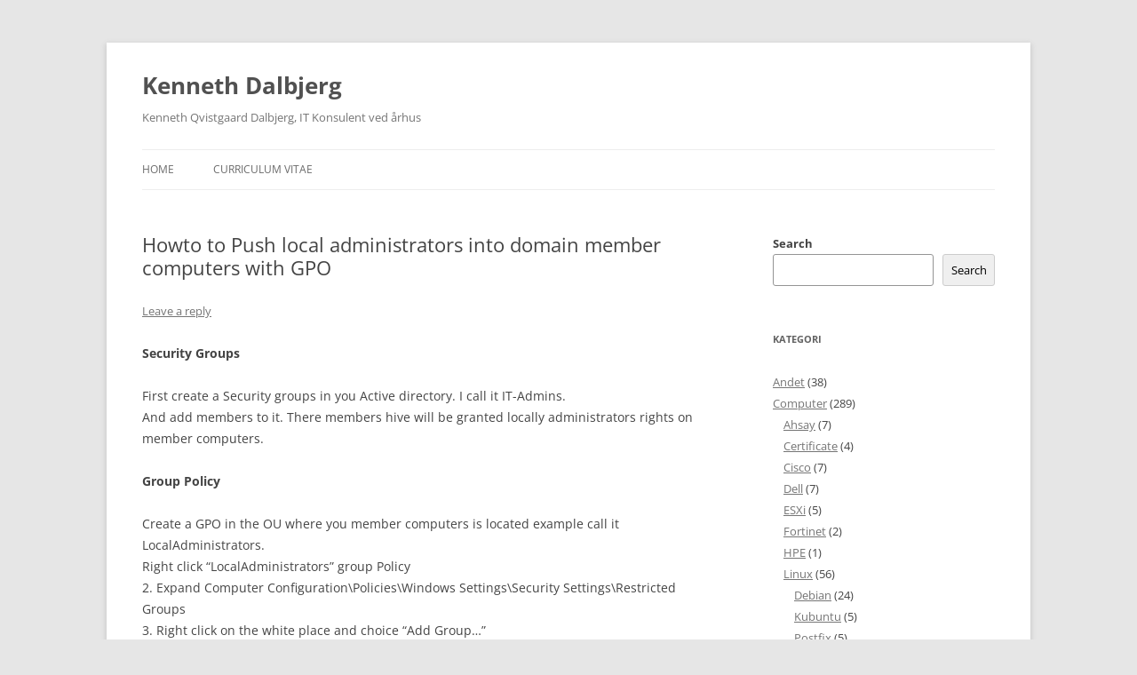

--- FILE ---
content_type: text/html; charset=UTF-8
request_url: https://kennethdalbjerg.dk/2011/02/04/howto-to-push-local-administrators-into-domain-member-computers-with-gpo
body_size: 13877
content:
<!DOCTYPE html>
<!--[if IE 7]>
<html class="ie ie7" lang="en-US">
<![endif]-->
<!--[if IE 8]>
<html class="ie ie8" lang="en-US">
<![endif]-->
<!--[if !(IE 7) & !(IE 8)]><!-->
<html lang="en-US">
<!--<![endif]-->
<head>
<meta charset="UTF-8" />
<meta name="viewport" content="width=device-width, initial-scale=1.0" />
<title>Howto to Push local administrators into domain member computers with GPO | Kenneth Dalbjerg</title>
<link rel="profile" href="https://gmpg.org/xfn/11" />
<link rel="pingback" href="https://kennethdalbjerg.dk/xmlrpc.php">
<!--[if lt IE 9]>
<script src="https://kennethdalbjerg.dk/wp-content/themes/twentytwelve/js/html5.js?ver=3.7.0" type="text/javascript"></script>
<![endif]-->
<meta name='robots' content='max-image-preview:large' />
	<style>img:is([sizes="auto" i], [sizes^="auto," i]) { contain-intrinsic-size: 3000px 1500px }</style>
	<link rel="alternate" type="application/rss+xml" title="Kenneth Dalbjerg &raquo; Feed" href="https://kennethdalbjerg.dk/feed" />
<link rel="alternate" type="application/rss+xml" title="Kenneth Dalbjerg &raquo; Comments Feed" href="https://kennethdalbjerg.dk/comments/feed" />
<link rel="alternate" type="application/rss+xml" title="Kenneth Dalbjerg &raquo; Howto to Push local administrators into domain member computers with GPO Comments Feed" href="https://kennethdalbjerg.dk/2011/02/04/howto-to-push-local-administrators-into-domain-member-computers-with-gpo/feed" />
<script type="text/javascript">
/* <![CDATA[ */
window._wpemojiSettings = {"baseUrl":"https:\/\/s.w.org\/images\/core\/emoji\/16.0.1\/72x72\/","ext":".png","svgUrl":"https:\/\/s.w.org\/images\/core\/emoji\/16.0.1\/svg\/","svgExt":".svg","source":{"concatemoji":"https:\/\/kennethdalbjerg.dk\/wp-includes\/js\/wp-emoji-release.min.js?ver=6.8.3"}};
/*! This file is auto-generated */
!function(s,n){var o,i,e;function c(e){try{var t={supportTests:e,timestamp:(new Date).valueOf()};sessionStorage.setItem(o,JSON.stringify(t))}catch(e){}}function p(e,t,n){e.clearRect(0,0,e.canvas.width,e.canvas.height),e.fillText(t,0,0);var t=new Uint32Array(e.getImageData(0,0,e.canvas.width,e.canvas.height).data),a=(e.clearRect(0,0,e.canvas.width,e.canvas.height),e.fillText(n,0,0),new Uint32Array(e.getImageData(0,0,e.canvas.width,e.canvas.height).data));return t.every(function(e,t){return e===a[t]})}function u(e,t){e.clearRect(0,0,e.canvas.width,e.canvas.height),e.fillText(t,0,0);for(var n=e.getImageData(16,16,1,1),a=0;a<n.data.length;a++)if(0!==n.data[a])return!1;return!0}function f(e,t,n,a){switch(t){case"flag":return n(e,"\ud83c\udff3\ufe0f\u200d\u26a7\ufe0f","\ud83c\udff3\ufe0f\u200b\u26a7\ufe0f")?!1:!n(e,"\ud83c\udde8\ud83c\uddf6","\ud83c\udde8\u200b\ud83c\uddf6")&&!n(e,"\ud83c\udff4\udb40\udc67\udb40\udc62\udb40\udc65\udb40\udc6e\udb40\udc67\udb40\udc7f","\ud83c\udff4\u200b\udb40\udc67\u200b\udb40\udc62\u200b\udb40\udc65\u200b\udb40\udc6e\u200b\udb40\udc67\u200b\udb40\udc7f");case"emoji":return!a(e,"\ud83e\udedf")}return!1}function g(e,t,n,a){var r="undefined"!=typeof WorkerGlobalScope&&self instanceof WorkerGlobalScope?new OffscreenCanvas(300,150):s.createElement("canvas"),o=r.getContext("2d",{willReadFrequently:!0}),i=(o.textBaseline="top",o.font="600 32px Arial",{});return e.forEach(function(e){i[e]=t(o,e,n,a)}),i}function t(e){var t=s.createElement("script");t.src=e,t.defer=!0,s.head.appendChild(t)}"undefined"!=typeof Promise&&(o="wpEmojiSettingsSupports",i=["flag","emoji"],n.supports={everything:!0,everythingExceptFlag:!0},e=new Promise(function(e){s.addEventListener("DOMContentLoaded",e,{once:!0})}),new Promise(function(t){var n=function(){try{var e=JSON.parse(sessionStorage.getItem(o));if("object"==typeof e&&"number"==typeof e.timestamp&&(new Date).valueOf()<e.timestamp+604800&&"object"==typeof e.supportTests)return e.supportTests}catch(e){}return null}();if(!n){if("undefined"!=typeof Worker&&"undefined"!=typeof OffscreenCanvas&&"undefined"!=typeof URL&&URL.createObjectURL&&"undefined"!=typeof Blob)try{var e="postMessage("+g.toString()+"("+[JSON.stringify(i),f.toString(),p.toString(),u.toString()].join(",")+"));",a=new Blob([e],{type:"text/javascript"}),r=new Worker(URL.createObjectURL(a),{name:"wpTestEmojiSupports"});return void(r.onmessage=function(e){c(n=e.data),r.terminate(),t(n)})}catch(e){}c(n=g(i,f,p,u))}t(n)}).then(function(e){for(var t in e)n.supports[t]=e[t],n.supports.everything=n.supports.everything&&n.supports[t],"flag"!==t&&(n.supports.everythingExceptFlag=n.supports.everythingExceptFlag&&n.supports[t]);n.supports.everythingExceptFlag=n.supports.everythingExceptFlag&&!n.supports.flag,n.DOMReady=!1,n.readyCallback=function(){n.DOMReady=!0}}).then(function(){return e}).then(function(){var e;n.supports.everything||(n.readyCallback(),(e=n.source||{}).concatemoji?t(e.concatemoji):e.wpemoji&&e.twemoji&&(t(e.twemoji),t(e.wpemoji)))}))}((window,document),window._wpemojiSettings);
/* ]]> */
</script>
<style id='wp-emoji-styles-inline-css' type='text/css'>

	img.wp-smiley, img.emoji {
		display: inline !important;
		border: none !important;
		box-shadow: none !important;
		height: 1em !important;
		width: 1em !important;
		margin: 0 0.07em !important;
		vertical-align: -0.1em !important;
		background: none !important;
		padding: 0 !important;
	}
</style>
<link rel='stylesheet' id='wp-block-library-css' href='https://kennethdalbjerg.dk/wp-includes/css/dist/block-library/style.min.css?ver=6.8.3' type='text/css' media='all' />
<style id='wp-block-library-theme-inline-css' type='text/css'>
.wp-block-audio :where(figcaption){color:#555;font-size:13px;text-align:center}.is-dark-theme .wp-block-audio :where(figcaption){color:#ffffffa6}.wp-block-audio{margin:0 0 1em}.wp-block-code{border:1px solid #ccc;border-radius:4px;font-family:Menlo,Consolas,monaco,monospace;padding:.8em 1em}.wp-block-embed :where(figcaption){color:#555;font-size:13px;text-align:center}.is-dark-theme .wp-block-embed :where(figcaption){color:#ffffffa6}.wp-block-embed{margin:0 0 1em}.blocks-gallery-caption{color:#555;font-size:13px;text-align:center}.is-dark-theme .blocks-gallery-caption{color:#ffffffa6}:root :where(.wp-block-image figcaption){color:#555;font-size:13px;text-align:center}.is-dark-theme :root :where(.wp-block-image figcaption){color:#ffffffa6}.wp-block-image{margin:0 0 1em}.wp-block-pullquote{border-bottom:4px solid;border-top:4px solid;color:currentColor;margin-bottom:1.75em}.wp-block-pullquote cite,.wp-block-pullquote footer,.wp-block-pullquote__citation{color:currentColor;font-size:.8125em;font-style:normal;text-transform:uppercase}.wp-block-quote{border-left:.25em solid;margin:0 0 1.75em;padding-left:1em}.wp-block-quote cite,.wp-block-quote footer{color:currentColor;font-size:.8125em;font-style:normal;position:relative}.wp-block-quote:where(.has-text-align-right){border-left:none;border-right:.25em solid;padding-left:0;padding-right:1em}.wp-block-quote:where(.has-text-align-center){border:none;padding-left:0}.wp-block-quote.is-large,.wp-block-quote.is-style-large,.wp-block-quote:where(.is-style-plain){border:none}.wp-block-search .wp-block-search__label{font-weight:700}.wp-block-search__button{border:1px solid #ccc;padding:.375em .625em}:where(.wp-block-group.has-background){padding:1.25em 2.375em}.wp-block-separator.has-css-opacity{opacity:.4}.wp-block-separator{border:none;border-bottom:2px solid;margin-left:auto;margin-right:auto}.wp-block-separator.has-alpha-channel-opacity{opacity:1}.wp-block-separator:not(.is-style-wide):not(.is-style-dots){width:100px}.wp-block-separator.has-background:not(.is-style-dots){border-bottom:none;height:1px}.wp-block-separator.has-background:not(.is-style-wide):not(.is-style-dots){height:2px}.wp-block-table{margin:0 0 1em}.wp-block-table td,.wp-block-table th{word-break:normal}.wp-block-table :where(figcaption){color:#555;font-size:13px;text-align:center}.is-dark-theme .wp-block-table :where(figcaption){color:#ffffffa6}.wp-block-video :where(figcaption){color:#555;font-size:13px;text-align:center}.is-dark-theme .wp-block-video :where(figcaption){color:#ffffffa6}.wp-block-video{margin:0 0 1em}:root :where(.wp-block-template-part.has-background){margin-bottom:0;margin-top:0;padding:1.25em 2.375em}
</style>
<style id='classic-theme-styles-inline-css' type='text/css'>
/*! This file is auto-generated */
.wp-block-button__link{color:#fff;background-color:#32373c;border-radius:9999px;box-shadow:none;text-decoration:none;padding:calc(.667em + 2px) calc(1.333em + 2px);font-size:1.125em}.wp-block-file__button{background:#32373c;color:#fff;text-decoration:none}
</style>
<style id='kevinbatdorf-code-block-pro-style-inline-css' type='text/css'>
.wp-block-kevinbatdorf-code-block-pro{direction:ltr!important;font-family:ui-monospace,SFMono-Regular,Menlo,Monaco,Consolas,monospace;-webkit-text-size-adjust:100%!important;box-sizing:border-box!important;position:relative!important}.wp-block-kevinbatdorf-code-block-pro *{box-sizing:border-box!important}.wp-block-kevinbatdorf-code-block-pro pre,.wp-block-kevinbatdorf-code-block-pro pre *{font-size:inherit!important;line-height:inherit!important}.wp-block-kevinbatdorf-code-block-pro:not(.code-block-pro-editor) pre{background-image:none!important;border:0!important;border-radius:0!important;border-style:none!important;border-width:0!important;color:inherit!important;font-family:inherit!important;margin:0!important;overflow:auto!important;overflow-wrap:normal!important;padding:16px 0 16px 16px!important;text-align:left!important;white-space:pre!important;--tw-shadow:0 0 #0000;--tw-shadow-colored:0 0 #0000;box-shadow:var(--tw-ring-offset-shadow,0 0 #0000),var(--tw-ring-shadow,0 0 #0000),var(--tw-shadow)!important;outline:2px solid transparent!important;outline-offset:2px!important}.wp-block-kevinbatdorf-code-block-pro:not(.code-block-pro-editor) pre:focus-visible{outline-color:inherit!important}.wp-block-kevinbatdorf-code-block-pro.padding-disabled:not(.code-block-pro-editor) pre{padding:0!important}.wp-block-kevinbatdorf-code-block-pro.padding-bottom-disabled pre{padding-bottom:0!important}.wp-block-kevinbatdorf-code-block-pro:not(.code-block-pro-editor) pre code{background:none!important;background-color:transparent!important;border:0!important;border-radius:0!important;border-style:none!important;border-width:0!important;color:inherit!important;display:block!important;font-family:inherit!important;margin:0!important;overflow-wrap:normal!important;padding:0!important;text-align:left!important;white-space:pre!important;width:100%!important;--tw-shadow:0 0 #0000;--tw-shadow-colored:0 0 #0000;box-shadow:var(--tw-ring-offset-shadow,0 0 #0000),var(--tw-ring-shadow,0 0 #0000),var(--tw-shadow)!important}.wp-block-kevinbatdorf-code-block-pro:not(.code-block-pro-editor) pre code .line{display:inline-block!important;min-width:var(--cbp-block-width,100%)!important;vertical-align:top!important}.wp-block-kevinbatdorf-code-block-pro.cbp-has-line-numbers:not(.code-block-pro-editor) pre code .line{padding-left:calc(12px + var(--cbp-line-number-width, auto))!important}.wp-block-kevinbatdorf-code-block-pro.cbp-has-line-numbers:not(.code-block-pro-editor) pre code{counter-increment:step calc(var(--cbp-line-number-start, 1) - 1)!important;counter-reset:step!important}.wp-block-kevinbatdorf-code-block-pro pre code .line{position:relative!important}.wp-block-kevinbatdorf-code-block-pro:not(.code-block-pro-editor) pre code .line:before{content:""!important;display:inline-block!important}.wp-block-kevinbatdorf-code-block-pro.cbp-has-line-numbers:not(.code-block-pro-editor) pre code .line:not(.cbp-line-number-disabled):before{color:var(--cbp-line-number-color,#999)!important;content:counter(step)!important;counter-increment:step!important;left:0!important;opacity:.5!important;position:absolute!important;text-align:right!important;transition-duration:.5s!important;transition-property:opacity!important;transition-timing-function:cubic-bezier(.4,0,.2,1)!important;-webkit-user-select:none!important;-moz-user-select:none!important;user-select:none!important;width:var(--cbp-line-number-width,auto)!important}.wp-block-kevinbatdorf-code-block-pro.cbp-highlight-hover .line{min-height:var(--cbp-block-height,100%)!important}.wp-block-kevinbatdorf-code-block-pro .line.cbp-line-highlight .cbp-line-highlighter,.wp-block-kevinbatdorf-code-block-pro .line.cbp-no-blur:hover .cbp-line-highlighter,.wp-block-kevinbatdorf-code-block-pro.cbp-highlight-hover:not(.cbp-blur-enabled:not(.cbp-unblur-on-hover)) .line:hover .cbp-line-highlighter{background:var(--cbp-line-highlight-color,rgb(14 165 233/.2))!important;left:-16px!important;min-height:var(--cbp-block-height,100%)!important;min-width:calc(var(--cbp-block-width, 100%) + 16px)!important;pointer-events:none!important;position:absolute!important;top:0!important;width:100%!important}[data-code-block-pro-font-family="Code-Pro-Comic-Mono.ttf"].wp-block-kevinbatdorf-code-block-pro .line.cbp-line-highlight .cbp-line-highlighter,[data-code-block-pro-font-family="Code-Pro-Comic-Mono.ttf"].wp-block-kevinbatdorf-code-block-pro .line.cbp-no-blur:hover .cbp-line-highlighter,[data-code-block-pro-font-family="Code-Pro-Comic-Mono.ttf"].wp-block-kevinbatdorf-code-block-pro.cbp-highlight-hover:not(.cbp-blur-enabled:not(.cbp-unblur-on-hover)) .line:hover .cbp-line-highlighter{top:-.125rem!important}[data-code-block-pro-font-family=Code-Pro-Fira-Code].wp-block-kevinbatdorf-code-block-pro .line.cbp-line-highlight .cbp-line-highlighter,[data-code-block-pro-font-family=Code-Pro-Fira-Code].wp-block-kevinbatdorf-code-block-pro .line.cbp-no-blur:hover .cbp-line-highlighter,[data-code-block-pro-font-family=Code-Pro-Fira-Code].wp-block-kevinbatdorf-code-block-pro.cbp-highlight-hover:not(.cbp-blur-enabled:not(.cbp-unblur-on-hover)) .line:hover .cbp-line-highlighter{top:-1.5px!important}[data-code-block-pro-font-family="Code-Pro-Deja-Vu-Mono.ttf"].wp-block-kevinbatdorf-code-block-pro .line.cbp-line-highlight .cbp-line-highlighter,[data-code-block-pro-font-family="Code-Pro-Deja-Vu-Mono.ttf"].wp-block-kevinbatdorf-code-block-pro .line.cbp-no-blur:hover .cbp-line-highlighter,[data-code-block-pro-font-family="Code-Pro-Deja-Vu-Mono.ttf"].wp-block-kevinbatdorf-code-block-pro.cbp-highlight-hover:not(.cbp-blur-enabled:not(.cbp-unblur-on-hover)) .line:hover .cbp-line-highlighter,[data-code-block-pro-font-family=Code-Pro-Cozette].wp-block-kevinbatdorf-code-block-pro .line.cbp-line-highlight .cbp-line-highlighter,[data-code-block-pro-font-family=Code-Pro-Cozette].wp-block-kevinbatdorf-code-block-pro .line.cbp-no-blur:hover .cbp-line-highlighter,[data-code-block-pro-font-family=Code-Pro-Cozette].wp-block-kevinbatdorf-code-block-pro.cbp-highlight-hover:not(.cbp-blur-enabled:not(.cbp-unblur-on-hover)) .line:hover .cbp-line-highlighter{top:-1px!important}.wp-block-kevinbatdorf-code-block-pro:not(.code-block-pro-editor).padding-disabled pre .line.cbp-line-highlight:after{left:0!important;width:100%!important}.wp-block-kevinbatdorf-code-block-pro.cbp-blur-enabled pre .line:not(.cbp-no-blur){filter:blur(1.35px)!important;opacity:.8!important;pointer-events:none!important;transition-duration:.2s!important;transition-property:all!important;transition-timing-function:cubic-bezier(.4,0,.2,1)!important}.wp-block-kevinbatdorf-code-block-pro.cbp-blur-enabled.cbp-unblur-on-hover:hover pre .line:not(.cbp-no-blur){opacity:1!important;pointer-events:auto!important;--tw-blur: ;filter:var(--tw-blur) var(--tw-brightness) var(--tw-contrast) var(--tw-grayscale) var(--tw-hue-rotate) var(--tw-invert) var(--tw-saturate) var(--tw-sepia) var(--tw-drop-shadow)!important}.wp-block-kevinbatdorf-code-block-pro:not(.code-block-pro-editor) pre *{font-family:inherit!important}.cbp-see-more-simple-btn-hover{transition-property:none!important}.cbp-see-more-simple-btn-hover:hover{box-shadow:inset 0 0 100px 100px hsla(0,0%,100%,.1)!important}.code-block-pro-copy-button{border:0!important;border-style:none!important;border-width:0!important;cursor:pointer!important;left:auto!important;line-height:1!important;opacity:.1!important;outline:2px solid transparent!important;outline-offset:2px!important;padding:6px!important;position:absolute!important;right:0!important;top:0!important;transition-duration:.2s!important;transition-property:opacity!important;transition-timing-function:cubic-bezier(.4,0,.2,1)!important;z-index:10!important}.code-block-pro-copy-button:focus{opacity:.4!important}.code-block-pro-copy-button:focus-visible{outline-color:inherit!important}.code-block-pro-copy-button:not([data-has-text-button]){background:none!important;background-color:transparent!important}body .wp-block-kevinbatdorf-code-block-pro:not(#x) .code-block-pro-copy-button-pre,body .wp-block-kevinbatdorf-code-block-pro:not(#x) .code-block-pro-copy-button-textarea{clip:rect(0,0,0,0)!important;background-color:transparent!important;border-width:0!important;color:transparent!important;height:1px!important;left:0!important;margin:-.25rem!important;opacity:0!important;overflow:hidden!important;pointer-events:none!important;position:absolute!important;resize:none!important;top:0!important;white-space:nowrap!important;width:1px!important;--tw-shadow:0 0 #0000;--tw-shadow-colored:0 0 #0000;box-shadow:var(--tw-ring-offset-shadow,0 0 #0000),var(--tw-ring-shadow,0 0 #0000),var(--tw-shadow)!important}.wp-block-kevinbatdorf-code-block-pro.padding-disabled .code-block-pro-copy-button{padding:0!important}.wp-block-kevinbatdorf-code-block-pro:hover .code-block-pro-copy-button{opacity:.5!important}.wp-block-kevinbatdorf-code-block-pro .code-block-pro-copy-button:hover{opacity:.9!important}.code-block-pro-copy-button[data-has-text-button],.wp-block-kevinbatdorf-code-block-pro:hover .code-block-pro-copy-button[data-has-text-button]{opacity:1!important}.wp-block-kevinbatdorf-code-block-pro .code-block-pro-copy-button[data-has-text-button]:hover{opacity:.8!important}.code-block-pro-copy-button[data-has-text-button]{border-radius:.75rem!important;display:block!important;margin-right:.75rem!important;margin-top:.7rem!important;padding:.125rem .375rem!important}.code-block-pro-copy-button[data-inside-header-type=headlightsMuted],.code-block-pro-copy-button[data-inside-header-type^=headlights]{margin-top:.85rem!important}.code-block-pro-copy-button[data-inside-header-type=headlightsMutedAlt]{margin-top:.65rem!important}.code-block-pro-copy-button[data-inside-header-type=simpleString]{margin-top:.645rem!important}.code-block-pro-copy-button[data-inside-header-type=pillString]{margin-top:1rem!important}.code-block-pro-copy-button[data-inside-header-type=pillString] .cbp-btn-text{position:relative!important;top:1px!important}.cbp-btn-text{font-size:.75rem!important;line-height:1rem!important}.code-block-pro-copy-button .without-check{display:block!important}.code-block-pro-copy-button .with-check{display:none!important}.code-block-pro-copy-button.cbp-copying{opacity:1!important}.code-block-pro-copy-button.cbp-copying .without-check{display:none!important}.code-block-pro-copy-button.cbp-copying .with-check{display:block!important}.cbp-footer-link:hover{text-decoration-line:underline!important}@media print{.wp-block-kevinbatdorf-code-block-pro pre{max-height:none!important}.wp-block-kevinbatdorf-code-block-pro:not(#x) .line:before{background-color:transparent!important;color:inherit!important}.wp-block-kevinbatdorf-code-block-pro:not(#x) .cbp-line-highlighter,.wp-block-kevinbatdorf-code-block-pro:not(#x)>span{display:none!important}}

</style>
<style id='global-styles-inline-css' type='text/css'>
:root{--wp--preset--aspect-ratio--square: 1;--wp--preset--aspect-ratio--4-3: 4/3;--wp--preset--aspect-ratio--3-4: 3/4;--wp--preset--aspect-ratio--3-2: 3/2;--wp--preset--aspect-ratio--2-3: 2/3;--wp--preset--aspect-ratio--16-9: 16/9;--wp--preset--aspect-ratio--9-16: 9/16;--wp--preset--color--black: #000000;--wp--preset--color--cyan-bluish-gray: #abb8c3;--wp--preset--color--white: #fff;--wp--preset--color--pale-pink: #f78da7;--wp--preset--color--vivid-red: #cf2e2e;--wp--preset--color--luminous-vivid-orange: #ff6900;--wp--preset--color--luminous-vivid-amber: #fcb900;--wp--preset--color--light-green-cyan: #7bdcb5;--wp--preset--color--vivid-green-cyan: #00d084;--wp--preset--color--pale-cyan-blue: #8ed1fc;--wp--preset--color--vivid-cyan-blue: #0693e3;--wp--preset--color--vivid-purple: #9b51e0;--wp--preset--color--blue: #21759b;--wp--preset--color--dark-gray: #444;--wp--preset--color--medium-gray: #9f9f9f;--wp--preset--color--light-gray: #e6e6e6;--wp--preset--gradient--vivid-cyan-blue-to-vivid-purple: linear-gradient(135deg,rgba(6,147,227,1) 0%,rgb(155,81,224) 100%);--wp--preset--gradient--light-green-cyan-to-vivid-green-cyan: linear-gradient(135deg,rgb(122,220,180) 0%,rgb(0,208,130) 100%);--wp--preset--gradient--luminous-vivid-amber-to-luminous-vivid-orange: linear-gradient(135deg,rgba(252,185,0,1) 0%,rgba(255,105,0,1) 100%);--wp--preset--gradient--luminous-vivid-orange-to-vivid-red: linear-gradient(135deg,rgba(255,105,0,1) 0%,rgb(207,46,46) 100%);--wp--preset--gradient--very-light-gray-to-cyan-bluish-gray: linear-gradient(135deg,rgb(238,238,238) 0%,rgb(169,184,195) 100%);--wp--preset--gradient--cool-to-warm-spectrum: linear-gradient(135deg,rgb(74,234,220) 0%,rgb(151,120,209) 20%,rgb(207,42,186) 40%,rgb(238,44,130) 60%,rgb(251,105,98) 80%,rgb(254,248,76) 100%);--wp--preset--gradient--blush-light-purple: linear-gradient(135deg,rgb(255,206,236) 0%,rgb(152,150,240) 100%);--wp--preset--gradient--blush-bordeaux: linear-gradient(135deg,rgb(254,205,165) 0%,rgb(254,45,45) 50%,rgb(107,0,62) 100%);--wp--preset--gradient--luminous-dusk: linear-gradient(135deg,rgb(255,203,112) 0%,rgb(199,81,192) 50%,rgb(65,88,208) 100%);--wp--preset--gradient--pale-ocean: linear-gradient(135deg,rgb(255,245,203) 0%,rgb(182,227,212) 50%,rgb(51,167,181) 100%);--wp--preset--gradient--electric-grass: linear-gradient(135deg,rgb(202,248,128) 0%,rgb(113,206,126) 100%);--wp--preset--gradient--midnight: linear-gradient(135deg,rgb(2,3,129) 0%,rgb(40,116,252) 100%);--wp--preset--font-size--small: 13px;--wp--preset--font-size--medium: 20px;--wp--preset--font-size--large: 36px;--wp--preset--font-size--x-large: 42px;--wp--preset--spacing--20: 0.44rem;--wp--preset--spacing--30: 0.67rem;--wp--preset--spacing--40: 1rem;--wp--preset--spacing--50: 1.5rem;--wp--preset--spacing--60: 2.25rem;--wp--preset--spacing--70: 3.38rem;--wp--preset--spacing--80: 5.06rem;--wp--preset--shadow--natural: 6px 6px 9px rgba(0, 0, 0, 0.2);--wp--preset--shadow--deep: 12px 12px 50px rgba(0, 0, 0, 0.4);--wp--preset--shadow--sharp: 6px 6px 0px rgba(0, 0, 0, 0.2);--wp--preset--shadow--outlined: 6px 6px 0px -3px rgba(255, 255, 255, 1), 6px 6px rgba(0, 0, 0, 1);--wp--preset--shadow--crisp: 6px 6px 0px rgba(0, 0, 0, 1);}:where(.is-layout-flex){gap: 0.5em;}:where(.is-layout-grid){gap: 0.5em;}body .is-layout-flex{display: flex;}.is-layout-flex{flex-wrap: wrap;align-items: center;}.is-layout-flex > :is(*, div){margin: 0;}body .is-layout-grid{display: grid;}.is-layout-grid > :is(*, div){margin: 0;}:where(.wp-block-columns.is-layout-flex){gap: 2em;}:where(.wp-block-columns.is-layout-grid){gap: 2em;}:where(.wp-block-post-template.is-layout-flex){gap: 1.25em;}:where(.wp-block-post-template.is-layout-grid){gap: 1.25em;}.has-black-color{color: var(--wp--preset--color--black) !important;}.has-cyan-bluish-gray-color{color: var(--wp--preset--color--cyan-bluish-gray) !important;}.has-white-color{color: var(--wp--preset--color--white) !important;}.has-pale-pink-color{color: var(--wp--preset--color--pale-pink) !important;}.has-vivid-red-color{color: var(--wp--preset--color--vivid-red) !important;}.has-luminous-vivid-orange-color{color: var(--wp--preset--color--luminous-vivid-orange) !important;}.has-luminous-vivid-amber-color{color: var(--wp--preset--color--luminous-vivid-amber) !important;}.has-light-green-cyan-color{color: var(--wp--preset--color--light-green-cyan) !important;}.has-vivid-green-cyan-color{color: var(--wp--preset--color--vivid-green-cyan) !important;}.has-pale-cyan-blue-color{color: var(--wp--preset--color--pale-cyan-blue) !important;}.has-vivid-cyan-blue-color{color: var(--wp--preset--color--vivid-cyan-blue) !important;}.has-vivid-purple-color{color: var(--wp--preset--color--vivid-purple) !important;}.has-black-background-color{background-color: var(--wp--preset--color--black) !important;}.has-cyan-bluish-gray-background-color{background-color: var(--wp--preset--color--cyan-bluish-gray) !important;}.has-white-background-color{background-color: var(--wp--preset--color--white) !important;}.has-pale-pink-background-color{background-color: var(--wp--preset--color--pale-pink) !important;}.has-vivid-red-background-color{background-color: var(--wp--preset--color--vivid-red) !important;}.has-luminous-vivid-orange-background-color{background-color: var(--wp--preset--color--luminous-vivid-orange) !important;}.has-luminous-vivid-amber-background-color{background-color: var(--wp--preset--color--luminous-vivid-amber) !important;}.has-light-green-cyan-background-color{background-color: var(--wp--preset--color--light-green-cyan) !important;}.has-vivid-green-cyan-background-color{background-color: var(--wp--preset--color--vivid-green-cyan) !important;}.has-pale-cyan-blue-background-color{background-color: var(--wp--preset--color--pale-cyan-blue) !important;}.has-vivid-cyan-blue-background-color{background-color: var(--wp--preset--color--vivid-cyan-blue) !important;}.has-vivid-purple-background-color{background-color: var(--wp--preset--color--vivid-purple) !important;}.has-black-border-color{border-color: var(--wp--preset--color--black) !important;}.has-cyan-bluish-gray-border-color{border-color: var(--wp--preset--color--cyan-bluish-gray) !important;}.has-white-border-color{border-color: var(--wp--preset--color--white) !important;}.has-pale-pink-border-color{border-color: var(--wp--preset--color--pale-pink) !important;}.has-vivid-red-border-color{border-color: var(--wp--preset--color--vivid-red) !important;}.has-luminous-vivid-orange-border-color{border-color: var(--wp--preset--color--luminous-vivid-orange) !important;}.has-luminous-vivid-amber-border-color{border-color: var(--wp--preset--color--luminous-vivid-amber) !important;}.has-light-green-cyan-border-color{border-color: var(--wp--preset--color--light-green-cyan) !important;}.has-vivid-green-cyan-border-color{border-color: var(--wp--preset--color--vivid-green-cyan) !important;}.has-pale-cyan-blue-border-color{border-color: var(--wp--preset--color--pale-cyan-blue) !important;}.has-vivid-cyan-blue-border-color{border-color: var(--wp--preset--color--vivid-cyan-blue) !important;}.has-vivid-purple-border-color{border-color: var(--wp--preset--color--vivid-purple) !important;}.has-vivid-cyan-blue-to-vivid-purple-gradient-background{background: var(--wp--preset--gradient--vivid-cyan-blue-to-vivid-purple) !important;}.has-light-green-cyan-to-vivid-green-cyan-gradient-background{background: var(--wp--preset--gradient--light-green-cyan-to-vivid-green-cyan) !important;}.has-luminous-vivid-amber-to-luminous-vivid-orange-gradient-background{background: var(--wp--preset--gradient--luminous-vivid-amber-to-luminous-vivid-orange) !important;}.has-luminous-vivid-orange-to-vivid-red-gradient-background{background: var(--wp--preset--gradient--luminous-vivid-orange-to-vivid-red) !important;}.has-very-light-gray-to-cyan-bluish-gray-gradient-background{background: var(--wp--preset--gradient--very-light-gray-to-cyan-bluish-gray) !important;}.has-cool-to-warm-spectrum-gradient-background{background: var(--wp--preset--gradient--cool-to-warm-spectrum) !important;}.has-blush-light-purple-gradient-background{background: var(--wp--preset--gradient--blush-light-purple) !important;}.has-blush-bordeaux-gradient-background{background: var(--wp--preset--gradient--blush-bordeaux) !important;}.has-luminous-dusk-gradient-background{background: var(--wp--preset--gradient--luminous-dusk) !important;}.has-pale-ocean-gradient-background{background: var(--wp--preset--gradient--pale-ocean) !important;}.has-electric-grass-gradient-background{background: var(--wp--preset--gradient--electric-grass) !important;}.has-midnight-gradient-background{background: var(--wp--preset--gradient--midnight) !important;}.has-small-font-size{font-size: var(--wp--preset--font-size--small) !important;}.has-medium-font-size{font-size: var(--wp--preset--font-size--medium) !important;}.has-large-font-size{font-size: var(--wp--preset--font-size--large) !important;}.has-x-large-font-size{font-size: var(--wp--preset--font-size--x-large) !important;}
:where(.wp-block-post-template.is-layout-flex){gap: 1.25em;}:where(.wp-block-post-template.is-layout-grid){gap: 1.25em;}
:where(.wp-block-columns.is-layout-flex){gap: 2em;}:where(.wp-block-columns.is-layout-grid){gap: 2em;}
:root :where(.wp-block-pullquote){font-size: 1.5em;line-height: 1.6;}
</style>
<link rel='stylesheet' id='twentytwelve-fonts-css' href='https://kennethdalbjerg.dk/wp-content/themes/twentytwelve/fonts/font-open-sans.css?ver=20230328' type='text/css' media='all' />
<link rel='stylesheet' id='twentytwelve-style-css' href='https://kennethdalbjerg.dk/wp-content/themes/twentytwelve/style.css?ver=20250715' type='text/css' media='all' />
<link rel='stylesheet' id='twentytwelve-block-style-css' href='https://kennethdalbjerg.dk/wp-content/themes/twentytwelve/css/blocks.css?ver=20240812' type='text/css' media='all' />
<!--[if lt IE 9]>
<link rel='stylesheet' id='twentytwelve-ie-css' href='https://kennethdalbjerg.dk/wp-content/themes/twentytwelve/css/ie.css?ver=20240722' type='text/css' media='all' />
<![endif]-->
<script type="text/javascript" src="https://kennethdalbjerg.dk/wp-includes/js/jquery/jquery.min.js?ver=3.7.1" id="jquery-core-js"></script>
<script type="text/javascript" src="https://kennethdalbjerg.dk/wp-includes/js/jquery/jquery-migrate.min.js?ver=3.4.1" id="jquery-migrate-js"></script>
<script type="text/javascript" src="https://kennethdalbjerg.dk/wp-content/themes/twentytwelve/js/navigation.js?ver=20250303" id="twentytwelve-navigation-js" defer="defer" data-wp-strategy="defer"></script>
<link rel="https://api.w.org/" href="https://kennethdalbjerg.dk/wp-json/" /><link rel="alternate" title="JSON" type="application/json" href="https://kennethdalbjerg.dk/wp-json/wp/v2/posts/844" /><link rel="EditURI" type="application/rsd+xml" title="RSD" href="https://kennethdalbjerg.dk/xmlrpc.php?rsd" />
<meta name="generator" content="WordPress 6.8.3" />
<link rel="canonical" href="https://kennethdalbjerg.dk/2011/02/04/howto-to-push-local-administrators-into-domain-member-computers-with-gpo" />
<link rel='shortlink' href='https://kennethdalbjerg.dk/?p=844' />
<link rel="alternate" title="oEmbed (JSON)" type="application/json+oembed" href="https://kennethdalbjerg.dk/wp-json/oembed/1.0/embed?url=https%3A%2F%2Fkennethdalbjerg.dk%2F2011%2F02%2F04%2Fhowto-to-push-local-administrators-into-domain-member-computers-with-gpo" />
<link rel="alternate" title="oEmbed (XML)" type="text/xml+oembed" href="https://kennethdalbjerg.dk/wp-json/oembed/1.0/embed?url=https%3A%2F%2Fkennethdalbjerg.dk%2F2011%2F02%2F04%2Fhowto-to-push-local-administrators-into-domain-member-computers-with-gpo&#038;format=xml" />
</head>

<body class="wp-singular post-template-default single single-post postid-844 single-format-standard wp-embed-responsive wp-theme-twentytwelve custom-font-enabled single-author">
<div id="page" class="hfeed site">
	<a class="screen-reader-text skip-link" href="#content">Skip to content</a>
	<header id="masthead" class="site-header">
		<hgroup>
					<h1 class="site-title"><a href="https://kennethdalbjerg.dk/" rel="home" >Kenneth Dalbjerg</a></h1>
			<h2 class="site-description">Kenneth Qvistgaard Dalbjerg, IT Konsulent ved århus</h2>
		</hgroup>

		<nav id="site-navigation" class="main-navigation">
			<button class="menu-toggle">Menu</button>
			<div class="menu-default-container"><ul id="menu-default" class="nav-menu"><li id="menu-item-1746" class="menu-item menu-item-type-custom menu-item-object-custom menu-item-1746"><a href="/">Home</a></li>
<li id="menu-item-1745" class="menu-item menu-item-type-post_type menu-item-object-page menu-item-1745"><a href="https://kennethdalbjerg.dk/corriculum-vitae">Curriculum Vitae</a></li>
</ul></div>		</nav><!-- #site-navigation -->

			</header><!-- #masthead -->

	<div id="main" class="wrapper">

	<div id="primary" class="site-content">
		<div id="content" role="main">

			
				
	<article id="post-844" class="post-844 post type-post status-publish format-standard hentry category-andet category-windows tag-adminsitrator tag-gpo">
				<header class="entry-header">
			
						<h1 class="entry-title">Howto to Push local administrators into domain member computers with GPO</h1>
										<div class="comments-link">
					<a href="https://kennethdalbjerg.dk/2011/02/04/howto-to-push-local-administrators-into-domain-member-computers-with-gpo#respond"><span class="leave-reply">Leave a reply</span></a>				</div><!-- .comments-link -->
					</header><!-- .entry-header -->

				<div class="entry-content">
			<p><strong>Security Groups</strong></p>
<p>First create a Security groups in you Active directory. I call it IT-Admins.<br />
And add members to it. There members hive will be granted locally administrators rights on member computers.</p>
<p><strong>Group Policy</strong></p>
<p>Create a GPO in the OU where you member computers is located example call it LocalAdministrators.<br />
Right click &#8220;LocalAdministrators&#8221; group Policy<br />
2. Expand Computer Configuration\Policies\Windows Settings\Security Settings\Restricted Groups<br />
3. Right click on the white place and choice &#8220;Add Group&#8230;&#8221;<br />
4. Type IT-Admins and press OK<br />
5. Click Add under &#8220;This group is a member of:&#8221;<br />
6. Add the &#8220;Administrators&#8221; Group.<br />
7. Add &#8220;Remote Desktop Users&#8221;<br />
8 OK</p>
<p>Please be aware of change  &#8220;Members of this group:&#8221; it will override the settings you have made in the group members, when you created the group.</p>
					</div><!-- .entry-content -->
		
		<footer class="entry-meta">
			This entry was posted in <a href="https://kennethdalbjerg.dk/category/andet" rel="category tag">Andet</a>, <a href="https://kennethdalbjerg.dk/category/computer/windows" rel="category tag">Windows</a> and tagged <a href="https://kennethdalbjerg.dk/tag/adminsitrator" rel="tag">Adminsitrator</a>, <a href="https://kennethdalbjerg.dk/tag/gpo" rel="tag">gpo</a> on <a href="https://kennethdalbjerg.dk/2011/02/04/howto-to-push-local-administrators-into-domain-member-computers-with-gpo" title="2:32 pm" rel="bookmark"><time class="entry-date" datetime="2011-02-04T14:32:46+01:00">February 4, 2011</time></a><span class="by-author"> by <span class="author vcard"><a class="url fn n" href="https://kennethdalbjerg.dk/author/admin" title="View all posts by admin" rel="author">admin</a></span></span>.								</footer><!-- .entry-meta -->
	</article><!-- #post -->

				<nav class="nav-single">
					<h3 class="assistive-text">Post navigation</h3>
					<span class="nav-previous"><a href="https://kennethdalbjerg.dk/2011/02/04/backup-of-exchange-2010-with-ahsay" rel="prev"><span class="meta-nav">&larr;</span> Backup of Exchange 2010 database level and document level with Ahsay</a></span>
					<span class="nav-next"><a href="https://kennethdalbjerg.dk/2011/02/11/problems-making-call-with-snom-phones-after-upgraded-to-8-4-18-firmware-8" rel="next">Problems making call with Snom phones after upgraded to 8.4.18 (Firmware 8) <span class="meta-nav">&rarr;</span></a></span>
				</nav><!-- .nav-single -->

				
<div id="comments" class="comments-area">

	
	
		<div id="respond" class="comment-respond">
		<h3 id="reply-title" class="comment-reply-title">Leave a Reply</h3><form action="https://kennethdalbjerg.dk/wp-comments-post.php" method="post" id="commentform" class="comment-form"><p class="comment-notes"><span id="email-notes">Your email address will not be published.</span> <span class="required-field-message">Required fields are marked <span class="required">*</span></span></p><p class="comment-form-comment"><label for="comment">Comment <span class="required">*</span></label> <textarea id="comment" name="comment" cols="45" rows="8" maxlength="65525" required="required"></textarea></p><p class="comment-form-author"><label for="author">Name <span class="required">*</span></label> <input id="author" name="author" type="text" value="" size="30" maxlength="245" autocomplete="name" required="required" /></p>
<p class="comment-form-email"><label for="email">Email <span class="required">*</span></label> <input id="email" name="email" type="text" value="" size="30" maxlength="100" aria-describedby="email-notes" autocomplete="email" required="required" /></p>
<p class="comment-form-url"><label for="url">Website</label> <input id="url" name="url" type="text" value="" size="30" maxlength="200" autocomplete="url" /></p>
<p class="form-submit"><input name="submit" type="submit" id="submit" class="submit" value="Post Comment" /> <input type='hidden' name='comment_post_ID' value='844' id='comment_post_ID' />
<input type='hidden' name='comment_parent' id='comment_parent' value='0' />
</p><p style="display: none;"><input type="hidden" id="akismet_comment_nonce" name="akismet_comment_nonce" value="5773567bc8" /></p><p style="display: none !important;" class="akismet-fields-container" data-prefix="ak_"><label>&#916;<textarea name="ak_hp_textarea" cols="45" rows="8" maxlength="100"></textarea></label><input type="hidden" id="ak_js_1" name="ak_js" value="119"/><script>document.getElementById( "ak_js_1" ).setAttribute( "value", ( new Date() ).getTime() );</script></p></form>	</div><!-- #respond -->
	
</div><!-- #comments .comments-area -->

			
		</div><!-- #content -->
	</div><!-- #primary -->


			<div id="secondary" class="widget-area" role="complementary">
			<aside id="block-2" class="widget widget_block widget_search"><form role="search" method="get" action="https://kennethdalbjerg.dk/" class="wp-block-search__button-outside wp-block-search__text-button wp-block-search"    ><label class="wp-block-search__label" for="wp-block-search__input-1" >Search</label><div class="wp-block-search__inside-wrapper " ><input class="wp-block-search__input" id="wp-block-search__input-1" placeholder="" value="" type="search" name="s" required /><button aria-label="Search" class="wp-block-search__button wp-element-button" type="submit" >Search</button></div></form></aside><aside id="categories-1" class="widget widget_categories"><h3 class="widget-title">Kategori</h3>
			<ul>
					<li class="cat-item cat-item-1"><a href="https://kennethdalbjerg.dk/category/andet">Andet</a> (38)
</li>
	<li class="cat-item cat-item-3"><a href="https://kennethdalbjerg.dk/category/computer">Computer</a> (289)
<ul class='children'>
	<li class="cat-item cat-item-233"><a href="https://kennethdalbjerg.dk/category/computer/ahsay-computer">Ahsay</a> (7)
</li>
	<li class="cat-item cat-item-482"><a href="https://kennethdalbjerg.dk/category/computer/certificate">Certificate</a> (4)
</li>
	<li class="cat-item cat-item-161"><a href="https://kennethdalbjerg.dk/category/computer/cisco-computer">Cisco</a> (7)
</li>
	<li class="cat-item cat-item-132"><a href="https://kennethdalbjerg.dk/category/computer/dell">Dell</a> (7)
</li>
	<li class="cat-item cat-item-318"><a href="https://kennethdalbjerg.dk/category/computer/esxi-computer">ESXi</a> (5)
</li>
	<li class="cat-item cat-item-687"><a href="https://kennethdalbjerg.dk/category/computer/fortinet">Fortinet</a> (2)
</li>
	<li class="cat-item cat-item-661"><a href="https://kennethdalbjerg.dk/category/computer/hpe">HPE</a> (1)
</li>
	<li class="cat-item cat-item-5"><a href="https://kennethdalbjerg.dk/category/computer/linux">Linux</a> (56)
	<ul class='children'>
	<li class="cat-item cat-item-11"><a href="https://kennethdalbjerg.dk/category/computer/linux/debian">Debian</a> (24)
</li>
	<li class="cat-item cat-item-415"><a href="https://kennethdalbjerg.dk/category/computer/linux/kubuntu">Kubuntu</a> (5)
</li>
	<li class="cat-item cat-item-312"><a href="https://kennethdalbjerg.dk/category/computer/linux/postfix">Postfix</a> (5)
</li>
	</ul>
</li>
	<li class="cat-item cat-item-570"><a href="https://kennethdalbjerg.dk/category/computer/nimble-storage">Nimble Storage</a> (1)
</li>
	<li class="cat-item cat-item-9"><a href="https://kennethdalbjerg.dk/category/computer/programmering">Programmering</a> (13)
	<ul class='children'>
	<li class="cat-item cat-item-684"><a href="https://kennethdalbjerg.dk/category/computer/programmering/php">PHP</a> (1)
</li>
	</ul>
</li>
	<li class="cat-item cat-item-708"><a href="https://kennethdalbjerg.dk/category/computer/prtg">PRTG</a> (1)
</li>
	<li class="cat-item cat-item-613"><a href="https://kennethdalbjerg.dk/category/computer/vmware">vmware</a> (3)
</li>
	<li class="cat-item cat-item-442"><a href="https://kennethdalbjerg.dk/category/computer/vpn-computer">VPN</a> (5)
</li>
	<li class="cat-item cat-item-7"><a href="https://kennethdalbjerg.dk/category/computer/windows">Windows</a> (196)
	<ul class='children'>
	<li class="cat-item cat-item-502"><a href="https://kennethdalbjerg.dk/category/computer/windows/active-directory">Active Directory</a> (4)
</li>
	<li class="cat-item cat-item-340"><a href="https://kennethdalbjerg.dk/category/computer/windows/appv">AppV</a> (1)
</li>
	<li class="cat-item cat-item-681"><a href="https://kennethdalbjerg.dk/category/computer/windows/azuread">AzureAD</a> (1)
</li>
	<li class="cat-item cat-item-478"><a href="https://kennethdalbjerg.dk/category/computer/windows/ca">CA</a> (2)
</li>
	<li class="cat-item cat-item-225"><a href="https://kennethdalbjerg.dk/category/computer/windows/citrix">Citrix</a> (27)
</li>
	<li class="cat-item cat-item-117"><a href="https://kennethdalbjerg.dk/category/computer/windows/exchange-windows-computer">Exchange</a> (46)
</li>
	<li class="cat-item cat-item-283"><a href="https://kennethdalbjerg.dk/category/computer/windows/gpo-windows">GPO</a> (1)
</li>
	<li class="cat-item cat-item-450"><a href="https://kennethdalbjerg.dk/category/computer/windows/hyperv">HyperV</a> (3)
</li>
	<li class="cat-item cat-item-179"><a href="https://kennethdalbjerg.dk/category/computer/windows/mssql-windows">MSSQL</a> (30)
</li>
	<li class="cat-item cat-item-559"><a href="https://kennethdalbjerg.dk/category/computer/windows/office365">Office365</a> (6)
</li>
	<li class="cat-item cat-item-199"><a href="https://kennethdalbjerg.dk/category/computer/windows/powershell">Powershell</a> (34)
</li>
	<li class="cat-item cat-item-454"><a href="https://kennethdalbjerg.dk/category/computer/windows/rds-terminal">RDS / Terminal</a> (6)
</li>
	</ul>
</li>
	<li class="cat-item cat-item-266"><a href="https://kennethdalbjerg.dk/category/computer/xenserver">Xenserver</a> (14)
</li>
</ul>
</li>
	<li class="cat-item cat-item-4"><a href="https://kennethdalbjerg.dk/category/kennethdalbjergdk">kennethdalbjerg.dk</a> (13)
</li>
	<li class="cat-item cat-item-6"><a href="https://kennethdalbjerg.dk/category/mig">MIG</a> (51)
</li>
	<li class="cat-item cat-item-8"><a href="https://kennethdalbjerg.dk/category/sjovt">Sjovt</a> (4)
</li>
			</ul>

			</aside><aside id="linkcat-2" class="widget widget_links"><h3 class="widget-title">Links</h3>
	<ul class='xoxo blogroll'>
<li><a href="http://www.andersvn.dk" rel="colleague" title="andersvn.dk">Andersvn.dk &#8211; A colleague</a></li>
<li><a href="http://www.collision.dk" rel="colleague" target="_blank">Collision.dk &#8211; A colleague</a></li>
<li><a href="http://www.frijsendal-friskole.dk" title="Frijsendal Friskole">Frijsendal Friskole</a></li>
<li><a href="http://www.posthuset.nu" rel="me" title="Gratis mailhotel med avanceret spamfilter" target="_blank">Gratis mailhotel</a></li>
<li><a href="http://www.guldhammer.org" rel="friend" title="En ven fra Herning" target="_blank">Guldhammer</a></li>
<li><a href="http://www.heidiqvistgaard.dk" rel="spouse sweetheart" title="Min dejlige kæreste hjemmeside." target="_blank">Heidi Qvistgaard</a></li>
<li><a href="http://www.hestehus.dk" rel="parent sweetheart" title="Huse for heste.">Hestehus.dk</a></li>
<li><a href="http://www.kob-desirehd.dk" title="HTC Desire HD">HTC Desire HD</a></li>
<li><a href="http://www.ipcalc.dk" rel="me" title="IPCalc" target="_blank">IPCalc</a></li>
<li><a href="http://www.it-aarhus.dk" rel="co-worker colleague" title="It-afdelingen A/S jyske kontor i Århus" target="_blank">It-afdelingen A/S Århus</a></li>
<li><a href="http://nougatshvalpe.dk" target="_blank">Labrador Hvalpe</a></li>
<li><a href="http://www.lbjerg.dk" title="Link Index" target="_blank">Lbjerg.dk &#8211; Link Index</a></li>
<li><a href="http://www.lethgrubbe.dk" rel="friend" title="Maria &amp; Jens Leth Grubbe" target="_blank">Maria &amp; Jens</a></li>
<li><a href="http://www.internet-paa-farten.dk" rel="me" title="Mobilt internet &#8211; Tips og tricks" target="_blank">Mobilt internet</a></li>
<li><a href="http://www.dalbjerg.dk" title="Nyt tag Herning">Nyt tag Herning</a></li>
<li><a href="http://www.smtpserver.dk/smtp.php" title="Hvad er SMTP servere?" target="_blank">SMTP</a></li>
<li><a href="http://www.smtpserver.dk" rel="me" title="SMTP Server" target="_blank">SMTP Server</a></li>
<li><a href="http://www.penge123.dk" rel="me" title="Tjen penge på nettet" target="_blank">Tjen Penge</a></li>

	</ul>
</aside>
<aside id="archives-2" class="widget widget_archive"><h3 class="widget-title">Arkiv</h3>		<label class="screen-reader-text" for="archives-dropdown-2">Arkiv</label>
		<select id="archives-dropdown-2" name="archive-dropdown">
			
			<option value="">Select Month</option>
				<option value='https://kennethdalbjerg.dk/2025/10'> October 2025 &nbsp;(3)</option>
	<option value='https://kennethdalbjerg.dk/2025/08'> August 2025 &nbsp;(3)</option>
	<option value='https://kennethdalbjerg.dk/2024/01'> January 2024 &nbsp;(2)</option>
	<option value='https://kennethdalbjerg.dk/2023/11'> November 2023 &nbsp;(1)</option>
	<option value='https://kennethdalbjerg.dk/2023/06'> June 2023 &nbsp;(1)</option>
	<option value='https://kennethdalbjerg.dk/2023/04'> April 2023 &nbsp;(1)</option>
	<option value='https://kennethdalbjerg.dk/2023/02'> February 2023 &nbsp;(2)</option>
	<option value='https://kennethdalbjerg.dk/2022/12'> December 2022 &nbsp;(1)</option>
	<option value='https://kennethdalbjerg.dk/2022/09'> September 2022 &nbsp;(1)</option>
	<option value='https://kennethdalbjerg.dk/2022/08'> August 2022 &nbsp;(1)</option>
	<option value='https://kennethdalbjerg.dk/2022/05'> May 2022 &nbsp;(2)</option>
	<option value='https://kennethdalbjerg.dk/2022/04'> April 2022 &nbsp;(1)</option>
	<option value='https://kennethdalbjerg.dk/2022/03'> March 2022 &nbsp;(1)</option>
	<option value='https://kennethdalbjerg.dk/2022/01'> January 2022 &nbsp;(2)</option>
	<option value='https://kennethdalbjerg.dk/2021/10'> October 2021 &nbsp;(1)</option>
	<option value='https://kennethdalbjerg.dk/2021/09'> September 2021 &nbsp;(2)</option>
	<option value='https://kennethdalbjerg.dk/2021/08'> August 2021 &nbsp;(1)</option>
	<option value='https://kennethdalbjerg.dk/2021/02'> February 2021 &nbsp;(2)</option>
	<option value='https://kennethdalbjerg.dk/2021/01'> January 2021 &nbsp;(3)</option>
	<option value='https://kennethdalbjerg.dk/2020/05'> May 2020 &nbsp;(1)</option>
	<option value='https://kennethdalbjerg.dk/2020/04'> April 2020 &nbsp;(2)</option>
	<option value='https://kennethdalbjerg.dk/2020/02'> February 2020 &nbsp;(1)</option>
	<option value='https://kennethdalbjerg.dk/2020/01'> January 2020 &nbsp;(1)</option>
	<option value='https://kennethdalbjerg.dk/2019/11'> November 2019 &nbsp;(3)</option>
	<option value='https://kennethdalbjerg.dk/2019/10'> October 2019 &nbsp;(2)</option>
	<option value='https://kennethdalbjerg.dk/2019/09'> September 2019 &nbsp;(2)</option>
	<option value='https://kennethdalbjerg.dk/2019/08'> August 2019 &nbsp;(2)</option>
	<option value='https://kennethdalbjerg.dk/2019/07'> July 2019 &nbsp;(3)</option>
	<option value='https://kennethdalbjerg.dk/2019/05'> May 2019 &nbsp;(1)</option>
	<option value='https://kennethdalbjerg.dk/2019/03'> March 2019 &nbsp;(1)</option>
	<option value='https://kennethdalbjerg.dk/2019/02'> February 2019 &nbsp;(1)</option>
	<option value='https://kennethdalbjerg.dk/2019/01'> January 2019 &nbsp;(3)</option>
	<option value='https://kennethdalbjerg.dk/2018/12'> December 2018 &nbsp;(10)</option>
	<option value='https://kennethdalbjerg.dk/2018/11'> November 2018 &nbsp;(2)</option>
	<option value='https://kennethdalbjerg.dk/2018/10'> October 2018 &nbsp;(2)</option>
	<option value='https://kennethdalbjerg.dk/2018/09'> September 2018 &nbsp;(2)</option>
	<option value='https://kennethdalbjerg.dk/2018/06'> June 2018 &nbsp;(2)</option>
	<option value='https://kennethdalbjerg.dk/2017/12'> December 2017 &nbsp;(1)</option>
	<option value='https://kennethdalbjerg.dk/2017/08'> August 2017 &nbsp;(1)</option>
	<option value='https://kennethdalbjerg.dk/2017/07'> July 2017 &nbsp;(2)</option>
	<option value='https://kennethdalbjerg.dk/2017/04'> April 2017 &nbsp;(1)</option>
	<option value='https://kennethdalbjerg.dk/2017/01'> January 2017 &nbsp;(1)</option>
	<option value='https://kennethdalbjerg.dk/2016/12'> December 2016 &nbsp;(1)</option>
	<option value='https://kennethdalbjerg.dk/2016/08'> August 2016 &nbsp;(1)</option>
	<option value='https://kennethdalbjerg.dk/2016/07'> July 2016 &nbsp;(1)</option>
	<option value='https://kennethdalbjerg.dk/2016/05'> May 2016 &nbsp;(1)</option>
	<option value='https://kennethdalbjerg.dk/2016/04'> April 2016 &nbsp;(1)</option>
	<option value='https://kennethdalbjerg.dk/2016/03'> March 2016 &nbsp;(1)</option>
	<option value='https://kennethdalbjerg.dk/2016/02'> February 2016 &nbsp;(1)</option>
	<option value='https://kennethdalbjerg.dk/2015/10'> October 2015 &nbsp;(1)</option>
	<option value='https://kennethdalbjerg.dk/2015/08'> August 2015 &nbsp;(1)</option>
	<option value='https://kennethdalbjerg.dk/2015/05'> May 2015 &nbsp;(2)</option>
	<option value='https://kennethdalbjerg.dk/2015/01'> January 2015 &nbsp;(1)</option>
	<option value='https://kennethdalbjerg.dk/2014/10'> October 2014 &nbsp;(1)</option>
	<option value='https://kennethdalbjerg.dk/2014/07'> July 2014 &nbsp;(1)</option>
	<option value='https://kennethdalbjerg.dk/2014/06'> June 2014 &nbsp;(2)</option>
	<option value='https://kennethdalbjerg.dk/2014/04'> April 2014 &nbsp;(2)</option>
	<option value='https://kennethdalbjerg.dk/2013/11'> November 2013 &nbsp;(5)</option>
	<option value='https://kennethdalbjerg.dk/2013/08'> August 2013 &nbsp;(1)</option>
	<option value='https://kennethdalbjerg.dk/2013/07'> July 2013 &nbsp;(1)</option>
	<option value='https://kennethdalbjerg.dk/2013/05'> May 2013 &nbsp;(5)</option>
	<option value='https://kennethdalbjerg.dk/2013/04'> April 2013 &nbsp;(2)</option>
	<option value='https://kennethdalbjerg.dk/2013/03'> March 2013 &nbsp;(1)</option>
	<option value='https://kennethdalbjerg.dk/2013/02'> February 2013 &nbsp;(1)</option>
	<option value='https://kennethdalbjerg.dk/2013/01'> January 2013 &nbsp;(2)</option>
	<option value='https://kennethdalbjerg.dk/2012/12'> December 2012 &nbsp;(1)</option>
	<option value='https://kennethdalbjerg.dk/2012/11'> November 2012 &nbsp;(5)</option>
	<option value='https://kennethdalbjerg.dk/2012/10'> October 2012 &nbsp;(6)</option>
	<option value='https://kennethdalbjerg.dk/2012/09'> September 2012 &nbsp;(5)</option>
	<option value='https://kennethdalbjerg.dk/2012/08'> August 2012 &nbsp;(1)</option>
	<option value='https://kennethdalbjerg.dk/2012/07'> July 2012 &nbsp;(3)</option>
	<option value='https://kennethdalbjerg.dk/2012/06'> June 2012 &nbsp;(2)</option>
	<option value='https://kennethdalbjerg.dk/2012/05'> May 2012 &nbsp;(8)</option>
	<option value='https://kennethdalbjerg.dk/2012/04'> April 2012 &nbsp;(1)</option>
	<option value='https://kennethdalbjerg.dk/2012/03'> March 2012 &nbsp;(6)</option>
	<option value='https://kennethdalbjerg.dk/2012/02'> February 2012 &nbsp;(4)</option>
	<option value='https://kennethdalbjerg.dk/2012/01'> January 2012 &nbsp;(2)</option>
	<option value='https://kennethdalbjerg.dk/2011/10'> October 2011 &nbsp;(1)</option>
	<option value='https://kennethdalbjerg.dk/2011/09'> September 2011 &nbsp;(5)</option>
	<option value='https://kennethdalbjerg.dk/2011/08'> August 2011 &nbsp;(1)</option>
	<option value='https://kennethdalbjerg.dk/2011/07'> July 2011 &nbsp;(1)</option>
	<option value='https://kennethdalbjerg.dk/2011/06'> June 2011 &nbsp;(4)</option>
	<option value='https://kennethdalbjerg.dk/2011/05'> May 2011 &nbsp;(4)</option>
	<option value='https://kennethdalbjerg.dk/2011/04'> April 2011 &nbsp;(1)</option>
	<option value='https://kennethdalbjerg.dk/2011/03'> March 2011 &nbsp;(1)</option>
	<option value='https://kennethdalbjerg.dk/2011/02'> February 2011 &nbsp;(6)</option>
	<option value='https://kennethdalbjerg.dk/2011/01'> January 2011 &nbsp;(11)</option>
	<option value='https://kennethdalbjerg.dk/2010/12'> December 2010 &nbsp;(3)</option>
	<option value='https://kennethdalbjerg.dk/2010/11'> November 2010 &nbsp;(3)</option>
	<option value='https://kennethdalbjerg.dk/2010/10'> October 2010 &nbsp;(3)</option>
	<option value='https://kennethdalbjerg.dk/2010/09'> September 2010 &nbsp;(1)</option>
	<option value='https://kennethdalbjerg.dk/2010/08'> August 2010 &nbsp;(3)</option>
	<option value='https://kennethdalbjerg.dk/2010/07'> July 2010 &nbsp;(1)</option>
	<option value='https://kennethdalbjerg.dk/2010/06'> June 2010 &nbsp;(1)</option>
	<option value='https://kennethdalbjerg.dk/2010/05'> May 2010 &nbsp;(5)</option>
	<option value='https://kennethdalbjerg.dk/2010/04'> April 2010 &nbsp;(4)</option>
	<option value='https://kennethdalbjerg.dk/2010/03'> March 2010 &nbsp;(3)</option>
	<option value='https://kennethdalbjerg.dk/2010/01'> January 2010 &nbsp;(1)</option>
	<option value='https://kennethdalbjerg.dk/2009/12'> December 2009 &nbsp;(4)</option>
	<option value='https://kennethdalbjerg.dk/2009/11'> November 2009 &nbsp;(2)</option>
	<option value='https://kennethdalbjerg.dk/2009/10'> October 2009 &nbsp;(5)</option>
	<option value='https://kennethdalbjerg.dk/2009/09'> September 2009 &nbsp;(1)</option>
	<option value='https://kennethdalbjerg.dk/2009/06'> June 2009 &nbsp;(3)</option>
	<option value='https://kennethdalbjerg.dk/2009/02'> February 2009 &nbsp;(2)</option>
	<option value='https://kennethdalbjerg.dk/2009/01'> January 2009 &nbsp;(4)</option>
	<option value='https://kennethdalbjerg.dk/2008/12'> December 2008 &nbsp;(4)</option>
	<option value='https://kennethdalbjerg.dk/2008/11'> November 2008 &nbsp;(2)</option>
	<option value='https://kennethdalbjerg.dk/2008/10'> October 2008 &nbsp;(1)</option>
	<option value='https://kennethdalbjerg.dk/2008/09'> September 2008 &nbsp;(11)</option>
	<option value='https://kennethdalbjerg.dk/2008/08'> August 2008 &nbsp;(7)</option>
	<option value='https://kennethdalbjerg.dk/2008/07'> July 2008 &nbsp;(10)</option>
	<option value='https://kennethdalbjerg.dk/2008/06'> June 2008 &nbsp;(9)</option>
	<option value='https://kennethdalbjerg.dk/2008/05'> May 2008 &nbsp;(4)</option>
	<option value='https://kennethdalbjerg.dk/2008/04'> April 2008 &nbsp;(3)</option>
	<option value='https://kennethdalbjerg.dk/2008/03'> March 2008 &nbsp;(1)</option>
	<option value='https://kennethdalbjerg.dk/2008/02'> February 2008 &nbsp;(4)</option>
	<option value='https://kennethdalbjerg.dk/2008/01'> January 2008 &nbsp;(2)</option>
	<option value='https://kennethdalbjerg.dk/2007/12'> December 2007 &nbsp;(3)</option>
	<option value='https://kennethdalbjerg.dk/2007/10'> October 2007 &nbsp;(1)</option>
	<option value='https://kennethdalbjerg.dk/2007/08'> August 2007 &nbsp;(3)</option>
	<option value='https://kennethdalbjerg.dk/2007/05'> May 2007 &nbsp;(1)</option>
	<option value='https://kennethdalbjerg.dk/2006/12'> December 2006 &nbsp;(1)</option>
	<option value='https://kennethdalbjerg.dk/2006/11'> November 2006 &nbsp;(4)</option>
	<option value='https://kennethdalbjerg.dk/2006/10'> October 2006 &nbsp;(2)</option>
	<option value='https://kennethdalbjerg.dk/2006/08'> August 2006 &nbsp;(1)</option>
	<option value='https://kennethdalbjerg.dk/2006/07'> July 2006 &nbsp;(1)</option>
	<option value='https://kennethdalbjerg.dk/2006/06'> June 2006 &nbsp;(2)</option>
	<option value='https://kennethdalbjerg.dk/2006/05'> May 2006 &nbsp;(2)</option>
	<option value='https://kennethdalbjerg.dk/2006/04'> April 2006 &nbsp;(8)</option>
	<option value='https://kennethdalbjerg.dk/2006/03'> March 2006 &nbsp;(1)</option>
	<option value='https://kennethdalbjerg.dk/2006/02'> February 2006 &nbsp;(2)</option>
	<option value='https://kennethdalbjerg.dk/2005/12'> December 2005 &nbsp;(1)</option>
	<option value='https://kennethdalbjerg.dk/2005/10'> October 2005 &nbsp;(7)</option>
	<option value='https://kennethdalbjerg.dk/2005/09'> September 2005 &nbsp;(8)</option>
	<option value='https://kennethdalbjerg.dk/2005/08'> August 2005 &nbsp;(5)</option>
	<option value='https://kennethdalbjerg.dk/2005/07'> July 2005 &nbsp;(1)</option>
	<option value='https://kennethdalbjerg.dk/2005/06'> June 2005 &nbsp;(4)</option>
	<option value='https://kennethdalbjerg.dk/2005/05'> May 2005 &nbsp;(4)</option>
	<option value='https://kennethdalbjerg.dk/2005/04'> April 2005 &nbsp;(2)</option>
	<option value='https://kennethdalbjerg.dk/2005/03'> March 2005 &nbsp;(2)</option>
	<option value='https://kennethdalbjerg.dk/2005/02'> February 2005 &nbsp;(7)</option>

		</select>

			<script type="text/javascript">
/* <![CDATA[ */

(function() {
	var dropdown = document.getElementById( "archives-dropdown-2" );
	function onSelectChange() {
		if ( dropdown.options[ dropdown.selectedIndex ].value !== '' ) {
			document.location.href = this.options[ this.selectedIndex ].value;
		}
	}
	dropdown.onchange = onSelectChange;
})();

/* ]]> */
</script>
</aside><aside id="calendar-2" class="widget widget_calendar"><h3 class="widget-title">Kalender</h3><div id="calendar_wrap" class="calendar_wrap"><table id="wp-calendar" class="wp-calendar-table">
	<caption>February 2011</caption>
	<thead>
	<tr>
		<th scope="col" aria-label="Monday">M</th>
		<th scope="col" aria-label="Tuesday">T</th>
		<th scope="col" aria-label="Wednesday">W</th>
		<th scope="col" aria-label="Thursday">T</th>
		<th scope="col" aria-label="Friday">F</th>
		<th scope="col" aria-label="Saturday">S</th>
		<th scope="col" aria-label="Sunday">S</th>
	</tr>
	</thead>
	<tbody>
	<tr>
		<td colspan="1" class="pad">&nbsp;</td><td>1</td><td>2</td><td>3</td><td><a href="https://kennethdalbjerg.dk/2011/02/04" aria-label="Posts published on February 4, 2011">4</a></td><td>5</td><td>6</td>
	</tr>
	<tr>
		<td>7</td><td>8</td><td>9</td><td>10</td><td><a href="https://kennethdalbjerg.dk/2011/02/11" aria-label="Posts published on February 11, 2011">11</a></td><td>12</td><td>13</td>
	</tr>
	<tr>
		<td><a href="https://kennethdalbjerg.dk/2011/02/14" aria-label="Posts published on February 14, 2011">14</a></td><td><a href="https://kennethdalbjerg.dk/2011/02/15" aria-label="Posts published on February 15, 2011">15</a></td><td>16</td><td>17</td><td>18</td><td>19</td><td>20</td>
	</tr>
	<tr>
		<td>21</td><td>22</td><td>23</td><td>24</td><td>25</td><td>26</td><td>27</td>
	</tr>
	<tr>
		<td>28</td>
		<td class="pad" colspan="6">&nbsp;</td>
	</tr>
	</tbody>
	</table><nav aria-label="Previous and next months" class="wp-calendar-nav">
		<span class="wp-calendar-nav-prev"><a href="https://kennethdalbjerg.dk/2011/01">&laquo; Jan</a></span>
		<span class="pad">&nbsp;</span>
		<span class="wp-calendar-nav-next"><a href="https://kennethdalbjerg.dk/2011/03">Mar &raquo;</a></span>
	</nav></div></aside><aside id="tag_cloud-3" class="widget widget_tag_cloud"><h3 class="widget-title">Tag Cloud</h3><div class="tagcloud"><ul class='wp-tag-cloud' role='list'>
	<li><a href="https://kennethdalbjerg.dk/category/computer/windows/active-directory" class="tag-cloud-link tag-link-502 tag-link-position-1" style="font-size: 11.294117647059pt;" aria-label="Active Directory (4 items)">Active Directory</a></li>
	<li><a href="https://kennethdalbjerg.dk/category/computer/ahsay-computer" class="tag-cloud-link tag-link-233 tag-link-position-2" style="font-size: 12.941176470588pt;" aria-label="Ahsay (7 items)">Ahsay</a></li>
	<li><a href="https://kennethdalbjerg.dk/category/andet" class="tag-cloud-link tag-link-1 tag-link-position-3" style="font-size: 18.623529411765pt;" aria-label="Andet (38 items)">Andet</a></li>
	<li><a href="https://kennethdalbjerg.dk/category/computer/windows/appv" class="tag-cloud-link tag-link-340 tag-link-position-4" style="font-size: 8pt;" aria-label="AppV (1 item)">AppV</a></li>
	<li><a href="https://kennethdalbjerg.dk/category/computer/windows/azuread" class="tag-cloud-link tag-link-681 tag-link-position-5" style="font-size: 8pt;" aria-label="AzureAD (1 item)">AzureAD</a></li>
	<li><a href="https://kennethdalbjerg.dk/category/computer/windows/ca" class="tag-cloud-link tag-link-478 tag-link-position-6" style="font-size: 9.4823529411765pt;" aria-label="CA (2 items)">CA</a></li>
	<li><a href="https://kennethdalbjerg.dk/category/computer/certificate" class="tag-cloud-link tag-link-482 tag-link-position-7" style="font-size: 11.294117647059pt;" aria-label="Certificate (4 items)">Certificate</a></li>
	<li><a href="https://kennethdalbjerg.dk/category/computer/cisco-computer" class="tag-cloud-link tag-link-161 tag-link-position-8" style="font-size: 12.941176470588pt;" aria-label="Cisco (7 items)">Cisco</a></li>
	<li><a href="https://kennethdalbjerg.dk/category/computer/windows/citrix" class="tag-cloud-link tag-link-225 tag-link-position-9" style="font-size: 17.470588235294pt;" aria-label="Citrix (27 items)">Citrix</a></li>
	<li><a href="https://kennethdalbjerg.dk/category/computer" class="tag-cloud-link tag-link-3 tag-link-position-10" style="font-size: 20.847058823529pt;" aria-label="Computer (71 items)">Computer</a></li>
	<li><a href="https://kennethdalbjerg.dk/category/computer/linux/debian" class="tag-cloud-link tag-link-11 tag-link-position-11" style="font-size: 17.058823529412pt;" aria-label="Debian (24 items)">Debian</a></li>
	<li><a href="https://kennethdalbjerg.dk/category/computer/dell" class="tag-cloud-link tag-link-132 tag-link-position-12" style="font-size: 12.941176470588pt;" aria-label="Dell (7 items)">Dell</a></li>
	<li><a href="https://kennethdalbjerg.dk/category/computer/esxi-computer" class="tag-cloud-link tag-link-318 tag-link-position-13" style="font-size: 11.952941176471pt;" aria-label="ESXi (5 items)">ESXi</a></li>
	<li><a href="https://kennethdalbjerg.dk/category/computer/windows/exchange-windows-computer" class="tag-cloud-link tag-link-117 tag-link-position-14" style="font-size: 19.282352941176pt;" aria-label="Exchange (46 items)">Exchange</a></li>
	<li><a href="https://kennethdalbjerg.dk/category/computer/fortinet" class="tag-cloud-link tag-link-687 tag-link-position-15" style="font-size: 9.4823529411765pt;" aria-label="Fortinet (2 items)">Fortinet</a></li>
	<li><a href="https://kennethdalbjerg.dk/category/computer/windows/gpo-windows" class="tag-cloud-link tag-link-283 tag-link-position-16" style="font-size: 8pt;" aria-label="GPO (1 item)">GPO</a></li>
	<li><a href="https://kennethdalbjerg.dk/category/computer/hpe" class="tag-cloud-link tag-link-661 tag-link-position-17" style="font-size: 8pt;" aria-label="HPE (1 item)">HPE</a></li>
	<li><a href="https://kennethdalbjerg.dk/category/computer/windows/hyperv" class="tag-cloud-link tag-link-450 tag-link-position-18" style="font-size: 10.470588235294pt;" aria-label="HyperV (3 items)">HyperV</a></li>
	<li><a href="https://kennethdalbjerg.dk/category/kennethdalbjergdk" class="tag-cloud-link tag-link-4 tag-link-position-19" style="font-size: 15pt;" aria-label="kennethdalbjerg.dk (13 items)">kennethdalbjerg.dk</a></li>
	<li><a href="https://kennethdalbjerg.dk/category/computer/linux/kubuntu" class="tag-cloud-link tag-link-415 tag-link-position-20" style="font-size: 11.952941176471pt;" aria-label="Kubuntu (5 items)">Kubuntu</a></li>
	<li><a href="https://kennethdalbjerg.dk/category/computer/linux" class="tag-cloud-link tag-link-5 tag-link-position-21" style="font-size: 19.364705882353pt;" aria-label="Linux (47 items)">Linux</a></li>
	<li><a href="https://kennethdalbjerg.dk/category/mig" class="tag-cloud-link tag-link-6 tag-link-position-22" style="font-size: 19.694117647059pt;" aria-label="MIG (51 items)">MIG</a></li>
	<li><a href="https://kennethdalbjerg.dk/category/computer/windows/mssql-windows" class="tag-cloud-link tag-link-179 tag-link-position-23" style="font-size: 17.8pt;" aria-label="MSSQL (30 items)">MSSQL</a></li>
	<li><a href="https://kennethdalbjerg.dk/category/computer/nimble-storage" class="tag-cloud-link tag-link-570 tag-link-position-24" style="font-size: 8pt;" aria-label="Nimble Storage (1 item)">Nimble Storage</a></li>
	<li><a href="https://kennethdalbjerg.dk/category/computer/windows/office365" class="tag-cloud-link tag-link-559 tag-link-position-25" style="font-size: 12.529411764706pt;" aria-label="Office365 (6 items)">Office365</a></li>
	<li><a href="https://kennethdalbjerg.dk/category/computer/programmering/php" class="tag-cloud-link tag-link-684 tag-link-position-26" style="font-size: 8pt;" aria-label="PHP (1 item)">PHP</a></li>
	<li><a href="https://kennethdalbjerg.dk/category/computer/linux/postfix" class="tag-cloud-link tag-link-312 tag-link-position-27" style="font-size: 11.952941176471pt;" aria-label="Postfix (5 items)">Postfix</a></li>
	<li><a href="https://kennethdalbjerg.dk/category/computer/windows/powershell" class="tag-cloud-link tag-link-199 tag-link-position-28" style="font-size: 18.211764705882pt;" aria-label="Powershell (34 items)">Powershell</a></li>
	<li><a href="https://kennethdalbjerg.dk/category/computer/programmering" class="tag-cloud-link tag-link-9 tag-link-position-29" style="font-size: 14.670588235294pt;" aria-label="Programmering (12 items)">Programmering</a></li>
	<li><a href="https://kennethdalbjerg.dk/category/computer/prtg" class="tag-cloud-link tag-link-708 tag-link-position-30" style="font-size: 8pt;" aria-label="PRTG (1 item)">PRTG</a></li>
	<li><a href="https://kennethdalbjerg.dk/category/computer/windows/rds-terminal" class="tag-cloud-link tag-link-454 tag-link-position-31" style="font-size: 12.529411764706pt;" aria-label="RDS / Terminal (6 items)">RDS / Terminal</a></li>
	<li><a href="https://kennethdalbjerg.dk/category/sjovt" class="tag-cloud-link tag-link-8 tag-link-position-32" style="font-size: 11.294117647059pt;" aria-label="Sjovt (4 items)">Sjovt</a></li>
	<li><a href="https://kennethdalbjerg.dk/category/computer/vmware" class="tag-cloud-link tag-link-613 tag-link-position-33" style="font-size: 10.470588235294pt;" aria-label="vmware (3 items)">vmware</a></li>
	<li><a href="https://kennethdalbjerg.dk/category/computer/vpn-computer" class="tag-cloud-link tag-link-442 tag-link-position-34" style="font-size: 11.952941176471pt;" aria-label="VPN (5 items)">VPN</a></li>
	<li><a href="https://kennethdalbjerg.dk/category/computer/windows" class="tag-cloud-link tag-link-7 tag-link-position-35" style="font-size: 22pt;" aria-label="Windows (99 items)">Windows</a></li>
	<li><a href="https://kennethdalbjerg.dk/category/computer/xenserver" class="tag-cloud-link tag-link-266 tag-link-position-36" style="font-size: 15.247058823529pt;" aria-label="Xenserver (14 items)">Xenserver</a></li>
</ul>
</div>
</aside><aside id="text-2" class="widget widget_text">			<div class="textwidget"><p><a style="text-decoration: none;" href="http://code.arc.cmu.edu/news/free-slots-no-download/"><span style="text-decoration: none; color: #fff; font-weight: normal; font-size: 1px;">cmu.edu</span></a></p>
</div>
		</aside>		</div><!-- #secondary -->
		</div><!-- #main .wrapper -->
	<footer id="colophon" role="contentinfo">
		<div class="site-info">
									<a href="https://wordpress.org/" class="imprint" title="Semantic Personal Publishing Platform">
				Proudly powered by WordPress			</a>
		</div><!-- .site-info -->
	</footer><!-- #colophon -->
</div><!-- #page -->

<script type="speculationrules">
{"prefetch":[{"source":"document","where":{"and":[{"href_matches":"\/*"},{"not":{"href_matches":["\/wp-*.php","\/wp-admin\/*","\/wp-content\/uploads\/*","\/wp-content\/*","\/wp-content\/plugins\/*","\/wp-content\/themes\/twentytwelve\/*","\/*\\?(.+)"]}},{"not":{"selector_matches":"a[rel~=\"nofollow\"]"}},{"not":{"selector_matches":".no-prefetch, .no-prefetch a"}}]},"eagerness":"conservative"}]}
</script>
<script defer type="text/javascript" src="https://kennethdalbjerg.dk/wp-content/plugins/akismet/_inc/akismet-frontend.js?ver=1763004964" id="akismet-frontend-js"></script>
<script defer src="https://static.cloudflareinsights.com/beacon.min.js/vcd15cbe7772f49c399c6a5babf22c1241717689176015" integrity="sha512-ZpsOmlRQV6y907TI0dKBHq9Md29nnaEIPlkf84rnaERnq6zvWvPUqr2ft8M1aS28oN72PdrCzSjY4U6VaAw1EQ==" data-cf-beacon='{"version":"2024.11.0","token":"d03612bcbb2f4e6092f057771d617cb8","r":1,"server_timing":{"name":{"cfCacheStatus":true,"cfEdge":true,"cfExtPri":true,"cfL4":true,"cfOrigin":true,"cfSpeedBrain":true},"location_startswith":null}}' crossorigin="anonymous"></script>
</body>
</html>
